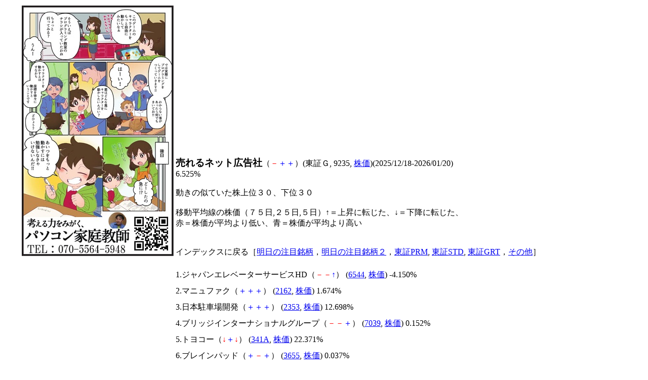

--- FILE ---
content_type: text/html
request_url: http://home.catv.ne.jp/kk/gnyareen/9235-T.html
body_size: 18227
content:
<html lang="ja"><head>
<script async src="//pagead2.googlesyndication.com/pagead/js/adsbygoogle.js"></script>
<script>
     (adsbygoogle = window.adsbygoogle || []).push({
          google_ad_client: "ca-pub-4145517893397015",
          enable_page_level_ads: true
     });
</script>
<title>全銘柄動きの似ている株上位３０下位３０</title>
<meta http-equiv=Content-Type content="text/html; charset=shift_jis">
<meta name="viewport" content="width=device-width, initial-scale=1.0">
<meta name=Descriptioncontent="株式連動銘柄"><meta name=Keywordscontent="株式,株,連動,銘柄,売れるネット広告社,9235"></head>
<body><center>
<table width="1200"><tr valign="top"><td align="right" width="300">
<a href="http://paso-com-tutor.com/" target=_blank><img src="logo.png" alt="考える力をみがく、パャRン家庭教師"></a>
<script async src="//pagead2.googlesyndication.com/pagead/js/adsbygoogle.js"></script>
<!-- stock_calc_middle -->
<ins class="adsbygoogle"
     style="display:block"
     data-ad-client="ca-pub-4145517893397015"
     data-ad-slot="4625294282"
     data-ad-format="auto"></ins>
<script>
(adsbygoogle = window.adsbygoogle || []).push({});
</script>
<a href="https://paso-com-tutor.com/blog/20190525-2268/" target=_blank><img src="maekawa_cover_0301_A-2.jpg" alt="人生をプログラミング"></a>
<p><iframe scrolling='no' frameBorder='0' style='padding:0px; margin:0px; border:0px;border-style:none;border-style:none;' width='300' height='250' src="https://refbanners.com/I?tag=d_69711m_3021c_&site=69711&ad=3021" ></iframe></p>
</td>
<td align="left" >
<script async src="//pagead2.googlesyndication.com/pagead/js/adsbygoogle.js"></script>
<!-- stock_calc_upper -->
<ins class="adsbygoogle"
     style="display:block"
     data-ad-client="ca-pub-4145517893397015"
     data-ad-slot="9055493884"
     data-ad-format="auto"></ins>
<script>
(adsbygoogle = window.adsbygoogle || []).push({});
</script>
<br><big><b>売れるネット広告社</b></big>（<font color="RED">－</font><font color="BLUE">＋</font><font color="BLUE">＋</font>）(東証Ｇ, 9235, <a href="http://stocks.finance.yahoo.co.jp/stocks/chart/?code=9235.T" target=_blank>株価</a>)(2025/12/18-2026/01/20)<br>
6.525%<br><br>
動きの似ていた株上位３０、下位３０<br><br>
移動平均線の株価（７５日,２５日,５日）↑＝上昇に転じた、↓＝下降に転じた、<br>赤＝株価が平均より低い、青＝株価が平均より高い<br><br>
<br>インデックスに戻る［<a href="chumoku.html">明日の注目銘柄</a>，<a href="chumoku2.html">明日の注目銘柄２</a>，<a href="index.html">東証PRM</a>, <a href="tosho2.html">東証STD</a>, <a href="tosho.html">東証GRT</a>，<a href="sonota.html">その他</a>］<br><br>
<span style="line-height:200%">
1.ジャパンエレベーターサービスHD（<font color="RED">－</font><font color="RED">－</font><font color="BLUE">↑</font>） (<a href="6544-T.html">6544</a>, <a href="http://stocks.finance.yahoo.co.jp/stocks/chart/?code=6544.T" target=_blank>株価</a>) -4.150%<br>
2.マニュファク（<font color="BLUE">＋</font><font color="BLUE">＋</font><font color="BLUE">＋</font>） (<a href="2162-T.html">2162</a>, <a href="http://stocks.finance.yahoo.co.jp/stocks/chart/?code=2162.T" target=_blank>株価</a>) 1.674%<br>
3.日本駐車場開発（<font color="BLUE">＋</font><font color="BLUE">＋</font><font color="BLUE">＋</font>） (<a href="2353-T.html">2353</a>, <a href="http://stocks.finance.yahoo.co.jp/stocks/chart/?code=2353.T" target=_blank>株価</a>) 12.698%<br>
4.ブリッジインターナショナルグループ（<font color="RED">－</font><font color="RED">－</font><font color="BLUE">＋</font>） (<a href="7039-T.html">7039</a>, <a href="http://stocks.finance.yahoo.co.jp/stocks/chart/?code=7039.T" target=_blank>株価</a>) 0.152%<br>
5.トヨコー（<font color="RED">↓</font><font color="BLUE">＋</font><font color="RED">↓</font>） (<a href="341A-T.html">341A</a>, <a href="http://stocks.finance.yahoo.co.jp/stocks/chart/?code=341A.T" target=_blank>株価</a>) 22.371%<br>
6.ブレインパッド（<font color="BLUE">＋</font><font color="RED">－</font><font color="BLUE">＋</font>） (<a href="3655-T.html">3655</a>, <a href="http://stocks.finance.yahoo.co.jp/stocks/chart/?code=3655.T" target=_blank>株価</a>) 0.037%<br>
7.プロディライト（<font color="BLUE">＋</font><font color="BLUE">＋</font><font color="BLUE">＋</font>） (<a href="5580-T.html">5580</a>, <a href="http://stocks.finance.yahoo.co.jp/stocks/chart/?code=5580.T" target=_blank>株価</a>) 14.563%<br>
8.アイエスビー（<font color="BLUE">＋</font><font color="BLUE">＋</font><font color="BLUE">＋</font>） (<a href="9702-T.html">9702</a>, <a href="http://stocks.finance.yahoo.co.jp/stocks/chart/?code=9702.T" target=_blank>株価</a>) 5.455%<br>
9.エムケー精工（<font color="BLUE">＋</font><font color="BLUE">＋</font><font color="BLUE">＋</font>） (<a href="5906-T.html">5906</a>, <a href="http://stocks.finance.yahoo.co.jp/stocks/chart/?code=5906.T" target=_blank>株価</a>) 2.515%<br>
10.コカウエスト（<font color="BLUE">＋</font><font color="BLUE">＋</font><font color="BLUE">＋</font>） (<a href="2579-T.html">2579</a>, <a href="http://stocks.finance.yahoo.co.jp/stocks/chart/?code=2579.T" target=_blank>株価</a>) 10.199%<br>
11.モイ（<font color="BLUE">＋</font><font color="BLUE">＋</font><font color="RED">－</font>） (<a href="5031-T.html">5031</a>, <a href="http://stocks.finance.yahoo.co.jp/stocks/chart/?code=5031.T" target=_blank>株価</a>) 3.478%<br>
12.メンバーズ（<font color="BLUE">＋</font><font color="BLUE">＋</font><font color="BLUE">＋</font>） (<a href="2130-T.html">2130</a>, <a href="http://stocks.finance.yahoo.co.jp/stocks/chart/?code=2130.T" target=_blank>株価</a>) 13.457%<br>
13.フォトシンス（<font color="BLUE">＋</font><font color="BLUE">＋</font><font color="RED">↓</font>） (<a href="4379-T.html">4379</a>, <a href="http://stocks.finance.yahoo.co.jp/stocks/chart/?code=4379.T" target=_blank>株価</a>) 20.994%<br>
14.日食品（<font color="BLUE">＋</font><font color="BLUE">＋</font><font color="BLUE">＋</font>） (<a href="2892-T.html">2892</a>, <a href="http://stocks.finance.yahoo.co.jp/stocks/chart/?code=2892.T" target=_blank>株価</a>) 8.560%<br>
15.プロクレアＨ（<font color="BLUE">＋</font><font color="BLUE">＋</font><font color="BLUE">＋</font>） (<a href="7384-T.html">7384</a>, <a href="http://stocks.finance.yahoo.co.jp/stocks/chart/?code=7384.T" target=_blank>株価</a>) 39.477%<br>
16.ツクルバ（<font color="RED">－</font><font color="BLUE">＋</font><font color="BLUE">＋</font>） (<a href="2978-T.html">2978</a>, <a href="http://stocks.finance.yahoo.co.jp/stocks/chart/?code=2978.T" target=_blank>株価</a>) 10.000%<br>
17.神戸物産（<font color="BLUE">↑</font><font color="BLUE">↑</font><font color="BLUE">＋</font>） (<a href="3038-T.html">3038</a>, <a href="http://stocks.finance.yahoo.co.jp/stocks/chart/?code=3038.T" target=_blank>株価</a>) 2.514%<br>
18.ＳＤＳホールディングス（<font color="RED">－</font><font color="BLUE">＋</font><font color="BLUE">＋</font>） (<a href="1711-T.html">1711</a>, <a href="http://stocks.finance.yahoo.co.jp/stocks/chart/?code=1711.T" target=_blank>株価</a>) 7.819%<br>
19.Ｒｅｂａｓｅ（<font color="RED">－</font><font color="BLUE">＋</font><font color="RED">－</font>） (<a href="5138-T.html">5138</a>, <a href="http://stocks.finance.yahoo.co.jp/stocks/chart/?code=5138.T" target=_blank>株価</a>) 11.373%<br>
20.ＡＤワークス（<font color="BLUE">＋</font><font color="BLUE">＋</font><font color="BLUE">＋</font>） (<a href="2982-T.html">2982</a>, <a href="http://stocks.finance.yahoo.co.jp/stocks/chart/?code=2982.T" target=_blank>株価</a>) 2.217%<br>
21.ピックルスH（<font color="BLUE">＋</font><font color="BLUE">＋</font><font color="BLUE">＋</font>） (<a href="2935-T.html">2935</a>, <a href="http://stocks.finance.yahoo.co.jp/stocks/chart/?code=2935.T" target=_blank>株価</a>) 1.085%<br>
22.ＥＲＩホールディングス株式会社（<font color="BLUE">＋</font><font color="RED">↓</font><font color="RED">－</font>） (<a href="6083-T.html">6083</a>, <a href="http://stocks.finance.yahoo.co.jp/stocks/chart/?code=6083.T" target=_blank>株価</a>) -7.520%<br>
23.株式会社田谷（<font color="BLUE">＋</font><font color="BLUE">＋</font><font color="BLUE">＋</font>） (<a href="4679-T.html">4679</a>, <a href="http://stocks.finance.yahoo.co.jp/stocks/chart/?code=4679.T" target=_blank>株価</a>) 44.749%<br>
24.クラシコ（<font color="BLUE">＋</font><font color="RED">－</font><font color="BLUE">＋</font>） (<a href="442A-T.html">442A</a>, <a href="http://stocks.finance.yahoo.co.jp/stocks/chart/?code=442A.T" target=_blank>株価</a>) -1.143%<br>
25.アイビス（<font color="RED">－</font><font color="BLUE">＋</font><font color="BLUE">＋</font>） (<a href="9343-T.html">9343</a>, <a href="http://stocks.finance.yahoo.co.jp/stocks/chart/?code=9343.T" target=_blank>株価</a>) 10.896%<br>
26.Lib（<font color="RED">－</font><font color="RED">－</font><font color="BLUE">＋</font>） (<a href="1431-T.html">1431</a>, <a href="http://stocks.finance.yahoo.co.jp/stocks/chart/?code=1431.T" target=_blank>株価</a>) -4.692%<br>
27.青山財産ネット（<font color="RED">－</font><font color="RED">－</font><font color="RED">－</font>） (<a href="8929-T.html">8929</a>, <a href="http://stocks.finance.yahoo.co.jp/stocks/chart/?code=8929.T" target=_blank>株価</a>) -1.108%<br>
28.ジーネクスト（<font color="BLUE">＋</font><font color="BLUE">＋</font><font color="BLUE">↑</font>） (<a href="4179-T.html">4179</a>, <a href="http://stocks.finance.yahoo.co.jp/stocks/chart/?code=4179.T" target=_blank>株価</a>) 15.410%<br>
29.フィル・カンパニー（<font color="BLUE">＋</font><font color="BLUE">＋</font><font color="BLUE">＋</font>） (<a href="3267-T.html">3267</a>, <a href="http://stocks.finance.yahoo.co.jp/stocks/chart/?code=3267.T" target=_blank>株価</a>) 8.437%<br>
30.ｅＷｅＬＬ（<font color="BLUE">＋</font><font color="BLUE">＋</font><font color="BLUE">↑</font>） (<a href="5038-T.html">5038</a>, <a href="http://stocks.finance.yahoo.co.jp/stocks/chart/?code=5038.T" target=_blank>株価</a>) 19.375%<br>
<br>
<script async src="//pagead2.googlesyndication.com/pagead/js/adsbygoogle.js"></script>
<!-- stock_calc_middle -->
<ins class="adsbygoogle"
     style="display:block"
     data-ad-client="ca-pub-4145517893397015"
     data-ad-slot="4625294282"
     data-ad-format="auto"></ins>
<script>
(adsbygoogle = window.adsbygoogle || []).push({});
</script>
<br>
4196.第一稀元素化学工業（<font color="BLUE">＋</font><font color="BLUE">＋</font><font color="BLUE">＋</font>） (<a href="4082-T.html">4082</a>, <a href="http://stocks.finance.yahoo.co.jp/stocks/chart/?code=4082.T" target=_blank>株価</a>) 220.596%<br>
4197.誠建設工業（<font color="BLUE">＋</font><font color="RED">－</font><font color="RED">－</font>） (<a href="8995-T.html">8995</a>, <a href="http://stocks.finance.yahoo.co.jp/stocks/chart/?code=8995.T" target=_blank>株価</a>) -36.298%<br>
4198.津田駒工業株式会社（<font color="BLUE">＋</font><font color="BLUE">＋</font><font color="RED">－</font>） (<a href="6217-T.html">6217</a>, <a href="http://stocks.finance.yahoo.co.jp/stocks/chart/?code=6217.T" target=_blank>株価</a>) 58.358%<br>
4199.アドバンスクリエイト（<font color="RED">－</font><font color="BLUE">＋</font><font color="BLUE">↑</font>） (<a href="8798-T.html">8798</a>, <a href="http://stocks.finance.yahoo.co.jp/stocks/chart/?code=8798.T" target=_blank>株価</a>) 38.994%<br>
4200.大黒屋Ｈ（<font color="BLUE">＋</font><font color="BLUE">＋</font><font color="BLUE">＋</font>） (<a href="6993-T.html">6993</a>, <a href="http://stocks.finance.yahoo.co.jp/stocks/chart/?code=6993.T" target=_blank>株価</a>) 180.597%<br>
4201.TORICO（<font color="BLUE">＋</font><font color="BLUE">＋</font><font color="BLUE">＋</font>） (<a href="7138-T.html">7138</a>, <a href="http://stocks.finance.yahoo.co.jp/stocks/chart/?code=7138.T" target=_blank>株価</a>) 130.526%<br>
4202.電通総研（<font color="RED">－</font><font color="RED">－</font><font color="RED">－</font>） (<a href="4812-T.html">4812</a>, <a href="http://stocks.finance.yahoo.co.jp/stocks/chart/?code=4812.T" target=_blank>株価</a>) -67.587%<br>
4203.ダイタン（<font color="RED">－</font><font color="RED">－</font><font color="RED">↓</font>） (<a href="1980-T.html">1980</a>, <a href="http://stocks.finance.yahoo.co.jp/stocks/chart/?code=1980.T" target=_blank>株価</a>) -61.616%<br>
4204.マルハニチロ（<font color="RED">－</font><font color="RED">－</font><font color="BLUE">＋</font>） (<a href="1333-T.html">1333</a>, <a href="http://stocks.finance.yahoo.co.jp/stocks/chart/?code=1333.T" target=_blank>株価</a>) -62.667%<br>
4205.ビーブレイク（<font color="RED">－</font><font color="RED">－</font><font color="BLUE">＋</font>） (<a href="3986-T.html">3986</a>, <a href="http://stocks.finance.yahoo.co.jp/stocks/chart/?code=3986.T" target=_blank>株価</a>) -63.048%<br>
4206.ドリーム・アーツ（<font color="RED">－</font><font color="RED">－</font><font color="RED">↓</font>） (<a href="4811-T.html">4811</a>, <a href="http://stocks.finance.yahoo.co.jp/stocks/chart/?code=4811.T" target=_blank>株価</a>) -67.396%<br>
4207.東洋ドライ（<font color="RED">－</font><font color="RED">－</font><font color="BLUE">＋</font>） (<a href="4976-T.html">4976</a>, <a href="http://stocks.finance.yahoo.co.jp/stocks/chart/?code=4976.T" target=_blank>株価</a>) -61.314%<br>
4208.ＡｅｒｏＥｄｇｅ（<font color="RED">－</font><font color="RED">－</font><font color="BLUE">＋</font>） (<a href="7409-T.html">7409</a>, <a href="http://stocks.finance.yahoo.co.jp/stocks/chart/?code=7409.T" target=_blank>株価</a>) -41.544%<br>
4209.ショーボンド（<font color="RED">－</font><font color="RED">－</font><font color="BLUE">＋</font>） (<a href="1414-T.html">1414</a>, <a href="http://stocks.finance.yahoo.co.jp/stocks/chart/?code=1414.T" target=_blank>株価</a>) -72.057%<br>
4210.ソフトバンクグループ（<font color="RED">－</font><font color="RED">－</font><font color="RED">－</font>） (<a href="9984-T.html">9984</a>, <a href="http://stocks.finance.yahoo.co.jp/stocks/chart/?code=9984.T" target=_blank>株価</a>) -76.118%<br>
4211.岡本硝子（<font color="BLUE">＋</font><font color="BLUE">＋</font><font color="BLUE">＋</font>） (<a href="7746-T.html">7746</a>, <a href="http://stocks.finance.yahoo.co.jp/stocks/chart/?code=7746.T" target=_blank>株価</a>) 336.567%<br>
4212.伊藤忠（<font color="RED">－</font><font color="RED">－</font><font color="RED">↓</font>） (<a href="8001-T.html">8001</a>, <a href="http://stocks.finance.yahoo.co.jp/stocks/chart/?code=8001.T" target=_blank>株価</a>) -77.658%<br>
4213.東洋ビジネス（<font color="RED">－</font><font color="RED">－</font><font color="RED">－</font>） (<a href="4828-T.html">4828</a>, <a href="http://stocks.finance.yahoo.co.jp/stocks/chart/?code=4828.T" target=_blank>株価</a>) -80.551%<br>
4214.サッポロHD（<font color="RED">－</font><font color="RED">－</font><font color="BLUE">＋</font>） (<a href="2501-T.html">2501</a>, <a href="http://stocks.finance.yahoo.co.jp/stocks/chart/?code=2501.T" target=_blank>株価</a>) -79.180%<br>
4215.コスモス（<font color="RED">－</font><font color="RED">－</font><font color="RED">－</font>） (<a href="6772-T.html">6772</a>, <a href="http://stocks.finance.yahoo.co.jp/stocks/chart/?code=6772.T" target=_blank>株価</a>) -83.838%<br>
4216.東インキ（<font color="RED">－</font><font color="RED">－</font><font color="RED">－</font>） (<a href="4635-T.html">4635</a>, <a href="http://stocks.finance.yahoo.co.jp/stocks/chart/?code=4635.T" target=_blank>株価</a>) -78.699%<br>
4217.藤田観光（<font color="RED">－</font><font color="RED">－</font><font color="BLUE">↑</font>） (<a href="9722-T.html">9722</a>, <a href="http://stocks.finance.yahoo.co.jp/stocks/chart/?code=9722.T" target=_blank>株価</a>) -77.744%<br>
4218.中村超硬（<font color="BLUE">＋</font><font color="BLUE">＋</font><font color="BLUE">＋</font>） (<a href="6166-T.html">6166</a>, <a href="http://stocks.finance.yahoo.co.jp/stocks/chart/?code=6166.T" target=_blank>株価</a>) 208.203%<br>
4219.かわでん（<font color="RED">－</font><font color="RED">－</font><font color="RED">－</font>） (<a href="6648-T.html">6648</a>, <a href="http://stocks.finance.yahoo.co.jp/stocks/chart/?code=6648.T" target=_blank>株価</a>) -76.984%<br>
4220.リベルタ（<font color="RED">－</font><font color="RED">－</font><font color="BLUE">＋</font>） (<a href="4935-T.html">4935</a>, <a href="http://stocks.finance.yahoo.co.jp/stocks/chart/?code=4935.T" target=_blank>株価</a>) -80.993%<br>
4221.日本精密（<font color="BLUE">＋</font><font color="BLUE">＋</font><font color="BLUE">＋</font>） (<a href="7771-T.html">7771</a>, <a href="http://stocks.finance.yahoo.co.jp/stocks/chart/?code=7771.T" target=_blank>株価</a>) 269.048%<br>
4222.ＶＡＬＵＥＮＥＸ（<font color="BLUE">＋</font><font color="BLUE">＋</font><font color="RED">－</font>） (<a href="4422-T.html">4422</a>, <a href="http://stocks.finance.yahoo.co.jp/stocks/chart/?code=4422.T" target=_blank>株価</a>) 144.970%<br>
4223.伊勢化（<font color="RED">－</font><font color="RED">－</font><font color="BLUE">＋</font>） (<a href="4107-T.html">4107</a>, <a href="http://stocks.finance.yahoo.co.jp/stocks/chart/?code=4107.T" target=_blank>株価</a>) -84.509%<br>
4224.内田洋（<font color="RED">－</font><font color="RED">－</font><font color="RED">－</font>） (<a href="8057-T.html">8057</a>, <a href="http://stocks.finance.yahoo.co.jp/stocks/chart/?code=8057.T" target=_blank>株価</a>) -78.129%<br>
4225.ＵＴグループ（<font color="RED">－</font><font color="RED">－</font><font color="RED">↓</font>） (<a href="2146-T.html">2146</a>, <a href="http://stocks.finance.yahoo.co.jp/stocks/chart/?code=2146.T" target=_blank>株価</a>) -92.538%<br>
<br>インデックスに戻る［<a href="chumoku.html">明日の注目銘柄</a>，<a href="chumoku2.html">明日の注目銘柄２</a>，<a href="index.html">東証PRM</a>, <a href="tosho2.html">東証STD</a>, <a href="tosho.html">東証GRT</a>，<a href="sonota.html">その他</a>］<br><br>
</span>
<br>
<script async src="//pagead2.googlesyndication.com/pagead/js/adsbygoogle.js"></script>
<!-- stock_calc_under2 -->
<ins class="adsbygoogle"
     style="display:block"
     data-ad-client="ca-pub-4145517893397015"
     data-ad-slot="1532227087"
     data-ad-format="auto"></ins>
<script>
(adsbygoogle = window.adsbygoogle || []).push({});
</script>
</td></tr></table>
</center></body></html>


--- FILE ---
content_type: text/html; charset=utf-8
request_url: https://www.google.com/recaptcha/api2/aframe
body_size: 267
content:
<!DOCTYPE HTML><html><head><meta http-equiv="content-type" content="text/html; charset=UTF-8"></head><body><script nonce="Q9WoxEEjebBcW2FYyGjnow">/** Anti-fraud and anti-abuse applications only. See google.com/recaptcha */ try{var clients={'sodar':'https://pagead2.googlesyndication.com/pagead/sodar?'};window.addEventListener("message",function(a){try{if(a.source===window.parent){var b=JSON.parse(a.data);var c=clients[b['id']];if(c){var d=document.createElement('img');d.src=c+b['params']+'&rc='+(localStorage.getItem("rc::a")?sessionStorage.getItem("rc::b"):"");window.document.body.appendChild(d);sessionStorage.setItem("rc::e",parseInt(sessionStorage.getItem("rc::e")||0)+1);localStorage.setItem("rc::h",'1768981855772');}}}catch(b){}});window.parent.postMessage("_grecaptcha_ready", "*");}catch(b){}</script></body></html>